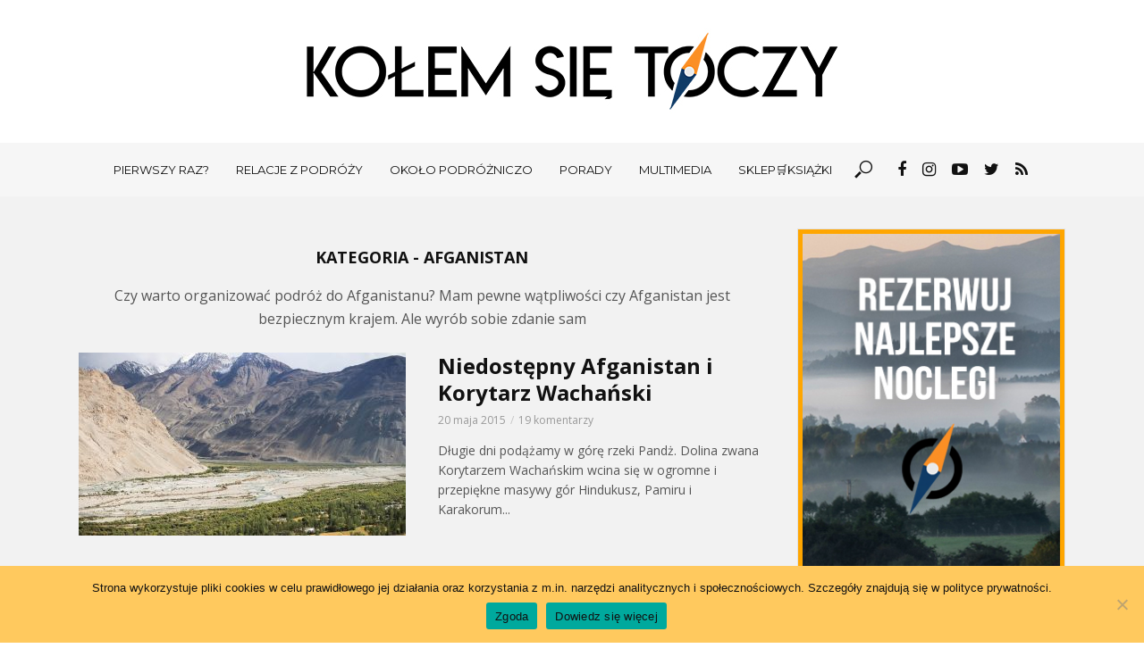

--- FILE ---
content_type: text/html; charset=UTF-8
request_url: https://kolemsietoczy.pl/category/afganistan/
body_size: 18653
content:
<!DOCTYPE html>
<html lang="pl-PL">
<head>
<meta charset="UTF-8">
<meta name="viewport" content="width=device-width,initial-scale=1.0">
<link rel="pingback" href="https://kolemsietoczy.pl/xmlrpc.php">
<meta name='robots' content='index, follow, max-image-preview:large, max-snippet:-1, max-video-preview:-1' />
	<style>img:is([sizes="auto" i], [sizes^="auto," i]) { contain-intrinsic-size: 3000px 1500px }</style>
	
	<!-- This site is optimized with the Yoast SEO plugin v24.8.1 - https://yoast.com/wordpress/plugins/seo/ -->
	<title>Afganistan. Czy podróż do Afganistanu jest bezpieczna? Co zobaczyć?</title><link rel="stylesheet" href="https://kolemsietoczy.pl/wp-content/cache/min/1/b7810a0681aecc40a68170c517445bcb.css" media="all" data-minify="1" />
	<meta name="description" content="Czy warto organizować podróż do Afganistanu? Mam pewne wątpliwości czy Afganistan jest bezpiecznym krajem. Ale wyrób sobie zdanie o Afganistanie samemu" />
	<link rel="canonical" href="https://kolemsietoczy.pl/category/afganistan/" />
	<meta property="og:locale" content="pl_PL" />
	<meta property="og:type" content="article" />
	<meta property="og:title" content="Afganistan. Czy podróż do Afganistanu jest bezpieczna? Co zobaczyć?" />
	<meta property="og:description" content="Czy warto organizować podróż do Afganistanu? Mam pewne wątpliwości czy Afganistan jest bezpiecznym krajem. Ale wyrób sobie zdanie o Afganistanie samemu" />
	<meta property="og:url" content="https://kolemsietoczy.pl/category/afganistan/" />
	<meta property="og:site_name" content="Kołem Się Toczy" />
	<script type="application/ld+json" class="yoast-schema-graph">{"@context":"https://schema.org","@graph":[{"@type":"CollectionPage","@id":"https://kolemsietoczy.pl/category/afganistan/","url":"https://kolemsietoczy.pl/category/afganistan/","name":"Afganistan. Czy podróż do Afganistanu jest bezpieczna? Co zobaczyć?","isPartOf":{"@id":"https://kolemsietoczy.pl/#website"},"primaryImageOfPage":{"@id":"https://kolemsietoczy.pl/category/afganistan/#primaryimage"},"image":{"@id":"https://kolemsietoczy.pl/category/afganistan/#primaryimage"},"thumbnailUrl":"https://kolemsietoczy.pl/wp-content/uploads/2015/04/IMG_9963.jpg","description":"Czy warto organizować podróż do Afganistanu? Mam pewne wątpliwości czy Afganistan jest bezpiecznym krajem. Ale wyrób sobie zdanie o Afganistanie samemu","breadcrumb":{"@id":"https://kolemsietoczy.pl/category/afganistan/#breadcrumb"},"inLanguage":"pl-PL"},{"@type":"ImageObject","inLanguage":"pl-PL","@id":"https://kolemsietoczy.pl/category/afganistan/#primaryimage","url":"https://kolemsietoczy.pl/wp-content/uploads/2015/04/IMG_9963.jpg","contentUrl":"https://kolemsietoczy.pl/wp-content/uploads/2015/04/IMG_9963.jpg","width":1817,"height":1200,"caption":"Korytarz Wachański w pełnej krasie. W tym miejscu wpadają do siebie rzeki Pamir i Tworząd rzekę Pandż"},{"@type":"BreadcrumbList","@id":"https://kolemsietoczy.pl/category/afganistan/#breadcrumb","itemListElement":[{"@type":"ListItem","position":1,"name":"Strona główna","item":"https://kolemsietoczy.pl/"},{"@type":"ListItem","position":2,"name":"Afganistan"}]},{"@type":"WebSite","@id":"https://kolemsietoczy.pl/#website","url":"https://kolemsietoczy.pl/","name":"Kołem Się Toczy","description":"Blog podróżniczy | relacje | filmy | porady | fotografia ","potentialAction":[{"@type":"SearchAction","target":{"@type":"EntryPoint","urlTemplate":"https://kolemsietoczy.pl/?s={search_term_string}"},"query-input":{"@type":"PropertyValueSpecification","valueRequired":true,"valueName":"search_term_string"}}],"inLanguage":"pl-PL"}]}</script>
	<!-- / Yoast SEO plugin. -->


<link rel='dns-prefetch' href='//fonts.googleapis.com' />
<link href='https://fonts.gstatic.com' crossorigin rel='preconnect' />
<link rel="alternate" type="application/rss+xml" title="Kołem Się Toczy &raquo; Kanał z wpisami" href="https://kolemsietoczy.pl/feed/" />
<link rel="alternate" type="application/rss+xml" title="Kołem Się Toczy &raquo; Kanał z komentarzami" href="https://kolemsietoczy.pl/comments/feed/" />
<link rel="alternate" type="application/rss+xml" title="Kołem Się Toczy &raquo; Kanał z wpisami zaszufladkowanymi do kategorii Afganistan" href="https://kolemsietoczy.pl/category/afganistan/feed/" />
<style id='wp-emoji-styles-inline-css' type='text/css'>

	img.wp-smiley, img.emoji {
		display: inline !important;
		border: none !important;
		box-shadow: none !important;
		height: 1em !important;
		width: 1em !important;
		margin: 0 0.07em !important;
		vertical-align: -0.1em !important;
		background: none !important;
		padding: 0 !important;
	}
</style>

<style id='wp-block-library-inline-css' type='text/css'>
.has-text-align-justify{text-align:justify;}
</style>
<style id='classic-theme-styles-inline-css' type='text/css'>
/*! This file is auto-generated */
.wp-block-button__link{color:#fff;background-color:#32373c;border-radius:9999px;box-shadow:none;text-decoration:none;padding:calc(.667em + 2px) calc(1.333em + 2px);font-size:1.125em}.wp-block-file__button{background:#32373c;color:#fff;text-decoration:none}
</style>





<style id='global-styles-inline-css' type='text/css'>
:root{--wp--preset--aspect-ratio--square: 1;--wp--preset--aspect-ratio--4-3: 4/3;--wp--preset--aspect-ratio--3-4: 3/4;--wp--preset--aspect-ratio--3-2: 3/2;--wp--preset--aspect-ratio--2-3: 2/3;--wp--preset--aspect-ratio--16-9: 16/9;--wp--preset--aspect-ratio--9-16: 9/16;--wp--preset--color--black: #000000;--wp--preset--color--cyan-bluish-gray: #abb8c3;--wp--preset--color--white: #ffffff;--wp--preset--color--pale-pink: #f78da7;--wp--preset--color--vivid-red: #cf2e2e;--wp--preset--color--luminous-vivid-orange: #ff6900;--wp--preset--color--luminous-vivid-amber: #fcb900;--wp--preset--color--light-green-cyan: #7bdcb5;--wp--preset--color--vivid-green-cyan: #00d084;--wp--preset--color--pale-cyan-blue: #8ed1fc;--wp--preset--color--vivid-cyan-blue: #0693e3;--wp--preset--color--vivid-purple: #9b51e0;--wp--preset--gradient--vivid-cyan-blue-to-vivid-purple: linear-gradient(135deg,rgba(6,147,227,1) 0%,rgb(155,81,224) 100%);--wp--preset--gradient--light-green-cyan-to-vivid-green-cyan: linear-gradient(135deg,rgb(122,220,180) 0%,rgb(0,208,130) 100%);--wp--preset--gradient--luminous-vivid-amber-to-luminous-vivid-orange: linear-gradient(135deg,rgba(252,185,0,1) 0%,rgba(255,105,0,1) 100%);--wp--preset--gradient--luminous-vivid-orange-to-vivid-red: linear-gradient(135deg,rgba(255,105,0,1) 0%,rgb(207,46,46) 100%);--wp--preset--gradient--very-light-gray-to-cyan-bluish-gray: linear-gradient(135deg,rgb(238,238,238) 0%,rgb(169,184,195) 100%);--wp--preset--gradient--cool-to-warm-spectrum: linear-gradient(135deg,rgb(74,234,220) 0%,rgb(151,120,209) 20%,rgb(207,42,186) 40%,rgb(238,44,130) 60%,rgb(251,105,98) 80%,rgb(254,248,76) 100%);--wp--preset--gradient--blush-light-purple: linear-gradient(135deg,rgb(255,206,236) 0%,rgb(152,150,240) 100%);--wp--preset--gradient--blush-bordeaux: linear-gradient(135deg,rgb(254,205,165) 0%,rgb(254,45,45) 50%,rgb(107,0,62) 100%);--wp--preset--gradient--luminous-dusk: linear-gradient(135deg,rgb(255,203,112) 0%,rgb(199,81,192) 50%,rgb(65,88,208) 100%);--wp--preset--gradient--pale-ocean: linear-gradient(135deg,rgb(255,245,203) 0%,rgb(182,227,212) 50%,rgb(51,167,181) 100%);--wp--preset--gradient--electric-grass: linear-gradient(135deg,rgb(202,248,128) 0%,rgb(113,206,126) 100%);--wp--preset--gradient--midnight: linear-gradient(135deg,rgb(2,3,129) 0%,rgb(40,116,252) 100%);--wp--preset--font-size--small: 13px;--wp--preset--font-size--medium: 20px;--wp--preset--font-size--large: 36px;--wp--preset--font-size--x-large: 42px;--wp--preset--spacing--20: 0.44rem;--wp--preset--spacing--30: 0.67rem;--wp--preset--spacing--40: 1rem;--wp--preset--spacing--50: 1.5rem;--wp--preset--spacing--60: 2.25rem;--wp--preset--spacing--70: 3.38rem;--wp--preset--spacing--80: 5.06rem;--wp--preset--shadow--natural: 6px 6px 9px rgba(0, 0, 0, 0.2);--wp--preset--shadow--deep: 12px 12px 50px rgba(0, 0, 0, 0.4);--wp--preset--shadow--sharp: 6px 6px 0px rgba(0, 0, 0, 0.2);--wp--preset--shadow--outlined: 6px 6px 0px -3px rgba(255, 255, 255, 1), 6px 6px rgba(0, 0, 0, 1);--wp--preset--shadow--crisp: 6px 6px 0px rgba(0, 0, 0, 1);}:where(.is-layout-flex){gap: 0.5em;}:where(.is-layout-grid){gap: 0.5em;}body .is-layout-flex{display: flex;}.is-layout-flex{flex-wrap: wrap;align-items: center;}.is-layout-flex > :is(*, div){margin: 0;}body .is-layout-grid{display: grid;}.is-layout-grid > :is(*, div){margin: 0;}:where(.wp-block-columns.is-layout-flex){gap: 2em;}:where(.wp-block-columns.is-layout-grid){gap: 2em;}:where(.wp-block-post-template.is-layout-flex){gap: 1.25em;}:where(.wp-block-post-template.is-layout-grid){gap: 1.25em;}.has-black-color{color: var(--wp--preset--color--black) !important;}.has-cyan-bluish-gray-color{color: var(--wp--preset--color--cyan-bluish-gray) !important;}.has-white-color{color: var(--wp--preset--color--white) !important;}.has-pale-pink-color{color: var(--wp--preset--color--pale-pink) !important;}.has-vivid-red-color{color: var(--wp--preset--color--vivid-red) !important;}.has-luminous-vivid-orange-color{color: var(--wp--preset--color--luminous-vivid-orange) !important;}.has-luminous-vivid-amber-color{color: var(--wp--preset--color--luminous-vivid-amber) !important;}.has-light-green-cyan-color{color: var(--wp--preset--color--light-green-cyan) !important;}.has-vivid-green-cyan-color{color: var(--wp--preset--color--vivid-green-cyan) !important;}.has-pale-cyan-blue-color{color: var(--wp--preset--color--pale-cyan-blue) !important;}.has-vivid-cyan-blue-color{color: var(--wp--preset--color--vivid-cyan-blue) !important;}.has-vivid-purple-color{color: var(--wp--preset--color--vivid-purple) !important;}.has-black-background-color{background-color: var(--wp--preset--color--black) !important;}.has-cyan-bluish-gray-background-color{background-color: var(--wp--preset--color--cyan-bluish-gray) !important;}.has-white-background-color{background-color: var(--wp--preset--color--white) !important;}.has-pale-pink-background-color{background-color: var(--wp--preset--color--pale-pink) !important;}.has-vivid-red-background-color{background-color: var(--wp--preset--color--vivid-red) !important;}.has-luminous-vivid-orange-background-color{background-color: var(--wp--preset--color--luminous-vivid-orange) !important;}.has-luminous-vivid-amber-background-color{background-color: var(--wp--preset--color--luminous-vivid-amber) !important;}.has-light-green-cyan-background-color{background-color: var(--wp--preset--color--light-green-cyan) !important;}.has-vivid-green-cyan-background-color{background-color: var(--wp--preset--color--vivid-green-cyan) !important;}.has-pale-cyan-blue-background-color{background-color: var(--wp--preset--color--pale-cyan-blue) !important;}.has-vivid-cyan-blue-background-color{background-color: var(--wp--preset--color--vivid-cyan-blue) !important;}.has-vivid-purple-background-color{background-color: var(--wp--preset--color--vivid-purple) !important;}.has-black-border-color{border-color: var(--wp--preset--color--black) !important;}.has-cyan-bluish-gray-border-color{border-color: var(--wp--preset--color--cyan-bluish-gray) !important;}.has-white-border-color{border-color: var(--wp--preset--color--white) !important;}.has-pale-pink-border-color{border-color: var(--wp--preset--color--pale-pink) !important;}.has-vivid-red-border-color{border-color: var(--wp--preset--color--vivid-red) !important;}.has-luminous-vivid-orange-border-color{border-color: var(--wp--preset--color--luminous-vivid-orange) !important;}.has-luminous-vivid-amber-border-color{border-color: var(--wp--preset--color--luminous-vivid-amber) !important;}.has-light-green-cyan-border-color{border-color: var(--wp--preset--color--light-green-cyan) !important;}.has-vivid-green-cyan-border-color{border-color: var(--wp--preset--color--vivid-green-cyan) !important;}.has-pale-cyan-blue-border-color{border-color: var(--wp--preset--color--pale-cyan-blue) !important;}.has-vivid-cyan-blue-border-color{border-color: var(--wp--preset--color--vivid-cyan-blue) !important;}.has-vivid-purple-border-color{border-color: var(--wp--preset--color--vivid-purple) !important;}.has-vivid-cyan-blue-to-vivid-purple-gradient-background{background: var(--wp--preset--gradient--vivid-cyan-blue-to-vivid-purple) !important;}.has-light-green-cyan-to-vivid-green-cyan-gradient-background{background: var(--wp--preset--gradient--light-green-cyan-to-vivid-green-cyan) !important;}.has-luminous-vivid-amber-to-luminous-vivid-orange-gradient-background{background: var(--wp--preset--gradient--luminous-vivid-amber-to-luminous-vivid-orange) !important;}.has-luminous-vivid-orange-to-vivid-red-gradient-background{background: var(--wp--preset--gradient--luminous-vivid-orange-to-vivid-red) !important;}.has-very-light-gray-to-cyan-bluish-gray-gradient-background{background: var(--wp--preset--gradient--very-light-gray-to-cyan-bluish-gray) !important;}.has-cool-to-warm-spectrum-gradient-background{background: var(--wp--preset--gradient--cool-to-warm-spectrum) !important;}.has-blush-light-purple-gradient-background{background: var(--wp--preset--gradient--blush-light-purple) !important;}.has-blush-bordeaux-gradient-background{background: var(--wp--preset--gradient--blush-bordeaux) !important;}.has-luminous-dusk-gradient-background{background: var(--wp--preset--gradient--luminous-dusk) !important;}.has-pale-ocean-gradient-background{background: var(--wp--preset--gradient--pale-ocean) !important;}.has-electric-grass-gradient-background{background: var(--wp--preset--gradient--electric-grass) !important;}.has-midnight-gradient-background{background: var(--wp--preset--gradient--midnight) !important;}.has-small-font-size{font-size: var(--wp--preset--font-size--small) !important;}.has-medium-font-size{font-size: var(--wp--preset--font-size--medium) !important;}.has-large-font-size{font-size: var(--wp--preset--font-size--large) !important;}.has-x-large-font-size{font-size: var(--wp--preset--font-size--x-large) !important;}
:where(.wp-block-post-template.is-layout-flex){gap: 1.25em;}:where(.wp-block-post-template.is-layout-grid){gap: 1.25em;}
:where(.wp-block-columns.is-layout-flex){gap: 2em;}:where(.wp-block-columns.is-layout-grid){gap: 2em;}
:root :where(.wp-block-pullquote){font-size: 1.5em;line-height: 1.6;}
</style>











<link rel='stylesheet' id='vlog-fonts-css' href='https://fonts.googleapis.com/css?family=Open+Sans%3A400%2C700%7CMontserrat%3A400&#038;subset=latin&#038;ver=1.5&#038;display=swap' type='text/css' media='all' />

<style id='vlog-main-inline-css' type='text/css'>
body,#cancel-comment-reply-link,.vlog-wl-action .vlog-button {color: #555555;font-family: 'Open Sans';font-weight: 400;}.vlog-body-box{background-color:#f2f2f2;}h1, h2, h3, h4, h5, h6,.h1, .h2, .h3, .h4, .h5, .h6,blockquote,.vlog-comments .url,.comment-author b,.vlog-site-header .site-title a,.entry-content thead td,#bbpress-forums .bbp-forum-title, #bbpress-forums .bbp-topic-permalink {font-family: 'Open Sans';font-weight: 700;}.vlog-site-header a,.dl-menuwrapper li a{font-family: 'Montserrat';font-weight: 400;}.vlog-top-bar,.vlog-top-bar .sub-menu{background-color: #34495e;}.vlog-top-bar ul li a,.vlog-site-date{color: #8b97a3;}.vlog-top-bar ul li:hover > a{color: #ffffff;}.vlog-header-middle{height: 160px;}.vlog-site-header,.vlog-header-shadow .vlog-header-wrapper,.vlog-site-header .vlog-main-nav .sub-menu,.vlog-actions-button .sub-menu,.vlog-site-header .vlog-main-nav > li:hover > a,.vlog-actions-button:hover > span,.vlog-action-search.active.vlog-actions-button > span,.vlog-actions-search input[type=text]:focus,.vlog-responsive-header,.dl-menuwrapper .dl-menu{background-color: #ffffff;}.vlog-header-wrapper {background-repeat:inherit;background-position:left center;}.vlog-site-header,.vlog-site-header .entry-title a,.vlog-site-header a,.dl-menuwrapper li a,.vlog-site-header .vlog-search-form input[type=text],.vlog-responsive-header,.vlog-responsive-header a.vlog-responsive-header .entry-title a,.dl-menuwrapper button,.vlog-remove-wl{color: #111111;}.vlog-main-nav .sub-menu li:hover > a,.vlog-main-nav > .current_page_item > a,.vlog-main-nav .current-menu-item > a,.vlog-main-nav li:not(.menu-item-has-children):hover > a,.vlog-actions-button.vlog-action-search:hover span,.dl-menuwrapper li a:focus,.dl-menuwrapper li a:hover,.dl-menuwrapper button:hover{color: #ffa800;}.vlog-site-header .vlog-search-form input[type=text]::-webkit-input-placeholder { color: #111111;}.vlog-site-header .vlog-search-form input[type=text]::-moz-placeholder {color: #111111;}.vlog-site-header .vlog-search-form input[type=text]:-ms-input-placeholder {color: #111111;}.vlog-header-bottom{background: #f6f6f6;}.vlog-header-bottom,.vlog-header-bottom .entry-title a,.vlog-header-bottom a,.vlog-header-bottom .vlog-search-form input[type=text]{color: #111111;}.vlog-header-bottom .vlog-main-nav .sub-menu li:hover > a, .vlog-header-bottom .vlog-main-nav > .current_page_item > a, .vlog-header-bottom .vlog-main-nav .current-menu-item > a, .vlog-header-bottom .vlog-main-nav li:not(.menu-item-has-children):hover > a, .vlog-header-bottom .vlog-actions-button.vlog-action-search:hover span,.vlog-header-bottom .entry-title a:hover,.vlog-header-bottom .vlog-remove-wl:hover{color: #ffa800;}.vlog-header-bottom .vlog-search-form input[type=text]::-webkit-input-placeholder { color: #111111;}.vlog-header-bottom .vlog-search-form input[type=text]::-moz-placeholder {color: #111111;}.vlog-header-bottom .vlog-search-form input[type=text]:-ms-input-placeholder {color: #111111;}.vlog-sticky-header.vlog-site-header,.vlog-sticky-header.vlog-site-header .vlog-main-nav .sub-menu,.vlog-sticky-header .vlog-actions-button .sub-menu,.vlog-sticky-header.vlog-site-header .vlog-main-nav > li:hover > a,.vlog-sticky-header .vlog-actions-button:hover > span,.vlog-sticky-header .vlog-action-search.active.vlog-actions-button > span,.vlog-sticky-header .vlog-actions-search input[type=text]:focus{background-color: #ffffff;}.vlog-sticky-header,.vlog-sticky-header .entry-title a,.vlog-sticky-header a,.vlog-sticky-header .vlog-search-form input[type=text],.vlog-sticky-header.vlog-site-header a{color: #111111;}.vlog-sticky-header .vlog-main-nav .sub-menu li:hover > a,.vlog-sticky-header .vlog-main-nav > .current_page_item > a,.vlog-sticky-header .vlog-main-nav li:not(.menu-item-has-children):hover > a,.vlog-sticky-header .vlog-actions-button.vlog-action-search:hover span,.vlog-sticky-header.vlog-header-bottom .vlog-main-nav .current-menu-item > a,.vlog-sticky-header.vlog-header-bottom .entry-title a:hover,.vlog-sticky-header.vlog-header-bottom.vlog-remove-wl:hover {color: #ffa800;}.vlog-header-bottom .vlog-search-form input[type=text]::-webkit-input-placeholder { color: #111111;}.vlog-header-bottom .vlog-search-form input[type=text]::-moz-placeholder {color: #111111;}.vlog-header-bottom .vlog-search-form input[type=text]:-ms-input-placeholder {color: #111111;}a{color: #ffa800; }.meta-item,.meta-icon,.meta-comments a,.vlog-prev-next-nav .vlog-pn-ico,.comment-metadata a,.widget_calendar table caption,.widget_archive li,.widget_recent_comments li,.rss-date,.widget_rss cite,.widget_tag_cloud a:after,.widget_recent_entries li .post-date,.meta-tags a:after,.bbp-forums .bbp-forum-freshness a{color: #999999; }.vlog-pagination .dots:hover, .vlog-pagination a, .vlog-post .entry-category a:hover,a.meta-icon:hover,.meta-comments:hover,.meta-comments:hover a,.vlog-prev-next-nav a,.widget_tag_cloud a,.widget_calendar table tfoot tr td a,.vlog-button-search,.meta-tags a,.vlog-all-link:hover,.vlog-sl-item:hover,.entry-content-single .meta-tags a:hover,#bbpress-forums .bbp-forum-title, #bbpress-forums .bbp-topic-permalink{color: #555555; }.vlog-count,.vlog-button,.vlog-pagination .vlog-button,.vlog-pagination .vlog-button:hover,.vlog-watch-later-count,a.page-numbers:hover,.widget_calendar table tbody td a,.vlog-load-more a,.vlog-next a,.vlog-prev a,.vlog-pagination .next,.vlog-pagination .prev,.mks_author_link,.mks_read_more a,.vlog-wl-action .vlog-button,body .mejs-controls .mejs-time-rail .mejs-time-current,.vlog-link-pages a{background-color: #ffa800;}.vlog-pagination .uil-ripple-css div:nth-of-type(1),.vlog-pagination .uil-ripple-css div:nth-of-type(2),blockquote{border-color: #ffa800;}.entry-content-single a,#bbpress-forums .bbp-forum-title:hover, #bbpress-forums .bbp-topic-permalink:hover{color: #ffa800;}.entry-content-single a:hover{color: #555555;}.vlog-site-content,.vlog-content .entry-content-single a.vlog-popup-img { background: #f2f2f2;}.vlog-content .entry-content-single a.vlog-popup-img{color: #f2f2f2;}h1,h2,h3,h4,h5,h6,.h1, .h2, .h3, .h4, .h5, .h6,.entry-title a,.vlog-comments .url,.rsswidget:hover{ color: #111111;}.widget ul li a{color: #555555;}.widget ul li a:hover,.entry-title a:hover,.widget .vlog-search-form .vlog-button-search:hover,.bypostauthor .comment-body .fn:before,.vlog-comments .url:hover,#cancel-comment-reply-link,.widget_tag_cloud a:hover,.meta-tags a:hover,.vlog-remove-wl:hover{color: #ffa800;}.entry-content p{color: #555555;}.widget_calendar #today:after{background: rgba(85,85,85,0.1)}.vlog-button,.vlog-button a,.vlog-pagination .vlog-button,.vlog-pagination .next,.vlog-pagination .prev,a.page-numbers:hover,.widget_calendar table tbody td a,.vlog-featured-info-2 .entry-title a,.vlog-load-more a,.vlog-next a,.vlog-prev a,.mks_author_link,.mks_read_more a,.vlog-wl-action .vlog-button,.vlog-link-pages a,.vlog-link-pages a:hover{color: #FFF;}#cancel-comment-reply-link, .comment-reply-link, .vlog-rm,.vlog-mod-actions .vlog-all-link,.vlog-slider-controls .owl-next, .vlog-slider-controls .owl-prev {color: #ffa800; border-color: rgba(255,168,0,0.7)}.vlog-mod-actions .vlog-all-link:hover,.vlog-slider-controls .owl-next:hover, .vlog-slider-controls .owl-prev:hover {color: #555555; border-color: rgba(85,85,85,0.7)}.comment-reply-link:hover,.vlog-rm:hover,#cancel-comment-reply-link:hover{color: #555555;border-color: #555555;}.vlog-highlight .entry-category,.vlog-highlight .entry-category a,.vlog-highlight .meta-item a,.vlog-highlight .meta-item span,.vlog-highlight .meta-item,.vlog-highlight.widget_tag_cloud a:hover{color: rgba(255,255,255,0.5);}.vlog-highlight {background: #34495e;color: #ffffff;border: none;}.vlog-highlight .widget-title{border-bottom-color: rgba(255,255,255,0.1);}.vlog-highlight .entry-title,.vlog-highlight .entry-category a:hover,.vlog-highlight .action-item,.vlog-highlight .meta-item a:hover,.vlog-highlight .widget-title span,.vlog-highlight .entry-title a,.widget.vlog-highlight ul li a,.vlog-highlight.widget_calendar table tfoot tr td a,.vlog-highlight .widget_tag_cloud a{color: #ffffff;}.vlog-highlight .widget_calendar #today:after{ background: rgba(255,255,255,0.1);}.widget.vlog-highlightinput[type=number], .widget.vlog-highlight input[type=text], .widget.vlog-highlight input[type=email], .widget.vlog-highlight input[type=url], .widget.vlog-highlight input[type=tel], .widget.vlog-highlight input[type=date], .widget.vlog-highlight input[type=password], .widget.vlog-highlight select, .widget.vlog-highlight textarea{background: #FFF;color: #111;border-color: rgba(255,255,255,0.1);}.vlog-highlight .vlog-button-search{color:#111;}.vlog-bg-box,.author .vlog-mod-desc,.vlog-bg{background: rgba(85,85,85,0.05);}.vlog-pagination .current{background: rgba(85,85,85,0.1);}.vlog-site-footer{background: #34495e;color: #ffffff;}.vlog-site-footer .widget-title,.vlog-site-footer .widget_calendar table tbody td a,.vlog-site-footer .widget_calendar table tfoot tr td a,.vlog-site-footer .widget.mks_author_widget h3,.vlog-site-footer.mks_author_link,.vlog-site-footer .vlog-button:hover,.vlog-site-footer .meta-item a:hover,.vlog-site-footer .entry-category a:hover {color: #ffffff;}.vlog-site-footer a,.vlog-site-footer ul li a,.vlog-site-footer .widget_calendar table tbody td a:hover,.vlog-site-footer .widget_calendar table tfoot tr td a:hover{color: rgba(255,255,255,0.8);}.vlog-site-footer .meta-item a,.vlog-site-footer .meta-item .meta-icon,.vlog-site-footer .widget_recent_entries li .post-date,.vlog-site-footer .meta-item{color: rgba(255,255,255,0.5);}.vlog-site-footer .meta-comments:hover,.vlog-site-footer ul li a:hover,.vlog-site-footer a:hover{color: #ffffff;}.vlog-site-footer .widget .vlog-count,.vlog-site-footer .widget_calendar table tbody td a,.vlog-site-footer a.mks_author_link,.vlog-site-footer a.mks_author_link:hover,.vlog-site-footer .widget_calendar table tbody td a:hover{color: #34495e;background: #ffffff;}.vlog-site-footer .widget .vlog-search-form input[type=text],.vlog-site-footer select{ background: #FFF; color: #111; border:#ffffff;}.vlog-site-footer .widget .vlog-search-form .vlog-button-search{color: #111;}.vlog-site-footer .vlog-mod-actions .vlog-all-link, .vlog-site-footer .vlog-slider-controls .owl-next, .vlog-site-footer .vlog-slider-controls .owl-prev{ color: rgba(255,255,255,0.8); border-color:rgba(255,255,255,0.8);}.vlog-site-footer .vlog-mod-actions .vlog-all-link:hover, .vlog-site-footer .vlog-slider-controls .owl-next:hover, .vlog-site-footer .vlog-slider-controls .owl-prev:hover{ color: rgba(255,255,255,1); border-color:rgba(255,255,255,1);}.entry-content-single ul > li:before,.vlog-comments .comment-content ul > li:before{color: #ffa800;}input[type=number], input[type=text], input[type=email], input[type=url], input[type=tel], input[type=date], input[type=password], select, textarea,.widget,.vlog-comments,.comment-list,.comment .comment-respond,.widget .vlog-search-form input[type=text],.vlog-content .vlog-prev-next-nav,.vlog-wl-action,.vlog-mod-desc .vlog-search-form,.entry-content table,.entry-content td, .entry-content th,.entry-content-single table,.entry-content-single td, .entry-content-single th,.vlog-comments table,.vlog-comments td, .vlog-comments th{border-color: rgba(85,85,85,0.1);}input[type=number]:focus, input[type=text]:focus, input[type=email]:focus, input[type=url]:focus, input[type=tel]:focus, input[type=date]:focus, input[type=password]:focus, select:focus, textarea:focus{border-color: rgba(85,85,85,0.3);}input[type=number], input[type=text], input[type=email], input[type=url], input[type=tel], input[type=date], input[type=password], select, textarea{background-color: rgba(85,85,85,0.03);}.vlog-button,input[type="submit"],.wpcf7-submit,input[type="button"]{background-color: #ffa800;}.vlog-comments .comment-content{color: rgba(85,85,85,0.8);}li.bypostauthor > .comment-body,.vlog-rm {border-color: #ffa800;}.vlog-ripple-circle{stroke: #ffa800;}.vlog-cover-bg,.vlog-featured-2 .vlog-featured-item,.vlog-featured-3 .vlog-featured-item,.vlog-featured-4 .owl-item,.vlog-featured-5{height: 520px;}.vlog-fa-5-wrapper{height: 448px;}.vlog-fa-5-wrapper .fa-item{height: 188px;}div.bbp-submit-wrapper button, #bbpress-forums #bbp-your-profile fieldset.submit button{color:#FFF;background-color: #ffa800;}.vlog-breadcrumbs a:hover{color: #555555;}.vlog-breadcrumbs{ border-bottom: 1px solid rgba(85,85,85,0.1);}.vlog-special-tag-label{background-color: rgba(255,168,0,0.5);}.vlog-special-tag-label{background-color: rgba(255,168,0,0.5);}.entry-image:hover .vlog-special-tag-label{background-color: rgba(255,168,0,0.8);}.site-title{text-transform: uppercase;}.site-description{text-transform: uppercase;}.vlog-site-header{text-transform: uppercase;}.vlog-top-bar{text-transform: uppercase;}.entry-title{text-transform: none;}.entry-category a{text-transform: uppercase;}.vlog-mod-title, comment-author .fn{text-transform: uppercase;}.widget-title{text-transform: uppercase;}
</style>



















<script type="text/javascript" id="cookie-notice-front-js-extra">
/* <![CDATA[ */
var cnArgs = {"ajaxUrl":"https:\/\/kolemsietoczy.pl\/wp-admin\/admin-ajax.php","nonce":"8faea96a93","hideEffect":"fade","position":"bottom","onScroll":"0","onScrollOffset":"100","onClick":"0","cookieName":"cookie_notice_accepted","cookieTime":"31536000","cookieTimeRejected":"2592000","cookiePath":"\/","cookieDomain":"","redirection":"0","cache":"1","refuse":"0","revokeCookies":"0","revokeCookiesOpt":"automatic","secure":"1"};
/* ]]> */
</script>

<link rel="https://api.w.org/" href="https://kolemsietoczy.pl/wp-json/" /><link rel="alternate" title="JSON" type="application/json" href="https://kolemsietoczy.pl/wp-json/wp/v2/categories/1589" /><link rel="EditURI" type="application/rsd+xml" title="RSD" href="https://kolemsietoczy.pl/xmlrpc.php?rsd" />
<meta name="generator" content="WordPress 6.8.3" />
			<style type="text/css">
				.ba-container {
					margin-left:auto;
					margin-right:auto;
				}
				.ba-container + div.balinks {
					margin: 0 auto;
				}
				.ba-container div img {
					max-width: none;
				}
			</style>
<style type="text/css">div#toc_container ul li {font-size: 100%;}</style>		
				<style>
			.no-js img.lazyload { display: none; }
			figure.wp-block-image img.lazyloading { min-width: 150px; }
							.lazyload, .lazyloading { opacity: 0; }
				.lazyloaded {
					opacity: 1;
					transition: opacity 400ms;
					transition-delay: 0ms;
				}
					</style>
		<style type='text/css'>img#wpstats{display:none}</style>
	<style type="text/css">.mc4wp-checkbox-wp-comment-form{clear:both;display:block;position:static;width:auto}.mc4wp-checkbox-wp-comment-form input{float:none;width:auto;position:static;margin:0 6px 0 0;padding:0;vertical-align:middle;display:inline-block!important;max-width:21px;-webkit-appearance:checkbox}.mc4wp-checkbox-wp-comment-form label{float:none;display:block;cursor:pointer;width:auto;position:static;margin:0 0 16px 0}</style><style type="text/css">.mc4wp-checkbox-wp-registration-form{clear:both;display:block;position:static;width:auto}.mc4wp-checkbox-wp-registration-form input{float:none;width:auto;position:static;margin:0 6px 0 0;padding:0;vertical-align:middle;display:inline-block!important;max-width:21px;-webkit-appearance:checkbox}.mc4wp-checkbox-wp-registration-form label{float:none;display:block;cursor:pointer;width:auto;position:static;margin:0 0 16px 0}</style><meta name="facebook-domain-verification" content="ixazc9e1fcfoesdgurnjzh6pmcex21" />

<!-- Google Tag Manager -->
<script data-rocketlazyloadscript='[data-uri]' ></script>
<!-- End Google Tag Manager -->
<link rel="icon" href="https://kolemsietoczy.pl/wp-content/uploads/2017/11/cropped-cropped-Przezroczyste-O-800-wysokosci-1-40x40.png" sizes="32x32" />
<link rel="icon" href="https://kolemsietoczy.pl/wp-content/uploads/2017/11/cropped-cropped-Przezroczyste-O-800-wysokosci-1-300x300.png" sizes="192x192" />
<link rel="apple-touch-icon" href="https://kolemsietoczy.pl/wp-content/uploads/2017/11/cropped-cropped-Przezroczyste-O-800-wysokosci-1-300x300.png" />
<meta name="msapplication-TileImage" content="https://kolemsietoczy.pl/wp-content/uploads/2017/11/cropped-cropped-Przezroczyste-O-800-wysokosci-1-300x300.png" />
		<style type="text/css" id="wp-custom-css">
			/*
Tutaj możesz dodać własny CSS.

Naciśnij ikonkę pomocy, żeby dowiedzieć się więcej.
*/

/*main*/

.vlog-header-bottom .vlog-slot-l {
    left: 58px;
}

.vlog-header-bottom .vlog-slot-r {
    right: 58px;
}

@media(max-width: 375px){
	.vlog-logo-mini{
		width: 230px !important;
	}

}

@media(min-width: 376px) and (max-width: 767px){
	.vlog-logo-mini{
		width: 280px !important;
	}
}

.vlog-featured-info-3 .h1{
	font-size: 22px;
}

.vlog-mod-head{
	text-align: center;
	margin-top: 10px;
}


.vlog-cover, .vlog-cover img{
	width: 100% !important;
}

.vlog-cover:before, .vlog-cover:after{
	display: none;
}


.vlog-mod-head .vlog-mod-title h4{
	font-size: 24px;
	padding: 0 15px;
}
.vlog-content{
	padding-top: 10px;
}

.subscribe-button-css{
	text-align: center;
	margin-bottom: -40px;	
	z-index: 1;
}

.sub-now-img{
	width:70%;
	height: auto;
	margin-bottom: -20px;
}
@media(min-width: 650px) and (max-width: 767px){
	.sub-now-img img{
		margin-left: 140px;
	}
}

@media(max-width: 991px){
	.sub-now-img-des img{
		margin-bottom: -30px;
    margin-left: -50px;
	}
}

@media(min-width: 992px) and (max-width: 1269px){
	.sub-now-img-des img{
		margin-bottom: -30px;
    margin-left: 60px;
	}
}

@media(min-width: 1270px){
	.sub-now-img-des img{
		margin-bottom: -30px;
    margin-left: 140px;
	}
}

.filmy-i-vlogi-css{
	max-width: 100%;
}

.categories-module-css{
	max-width: 100%;
}

.other-posts-css .vlog-mod-head{
	text-align: left;
}

.owl-next{
	position: absolute;
	right: 2%;
	top: 0;
	border: none !important;
	z-index: 2;
}

.owl-next .fa-angle-right{
		font-size: 36px;
	}

.owl-prev{
	position: absolute;
	left: 2%;
	top: 0;
	border: none !important;
	z-index: 2;
}
@media(max-width: 529px){
	.subscribe-button-css{
		margin-bottom: -40px;
	}
}

.owl-prev .fa-angle-left{
		font-size: 36px;
	}

.img-section{
	background-color: #fff;
}

.categories-module-css{
	margin-top:55px;
}

.categories-module-css .entry-header{
	display: none;
}

.img-section img{
	max-width: 100%;
	height: auto;
}

.img-css{
	text-align: center;
}

.first-posts-css{
	background-color: #fff;
	border-radius: 2px;
	padding-top: 10px;
	margin-bottom: 20px;
}

.footer-text	h3{
	color: #fff;
	margin-bottom: 10px;
	text-transform: uppercase;
	margin-left: -15px;
}

.footer-text .col-xs-5{
	padding: 0;
}

.footer-text .col-xs-7{
	padding-right: 0;
}

.footer-text p{
	font-size: 14px;
	line-height: 16px
}

.footer-text a{
	font-weight: bold;
	color: #fff;
	margin-bottom: 10px;
}

.footer .icons a{
	font-size: 24px;
	margin-right: 20px;
	clear: both;
}

.footer .second	h3{
	color: #fff;
	margin-bottom: 10px;
	text-transform: uppercase;
	font-size: 16px;
}

.footer .third	a{
	color: #fff;
	margin-bottom: 10px;
	font-weight: bold;
}

.footer{
	margin-bottom: 15px;
	margin-top: 30px;
}

#footer .widget{
	margin-bottom: 0;
}

#custom_html-4{
	max-width: unset !important;
}

@media(max-width: 991px){
	#text-14{
		max-width: none;
		width: 100%;
	}
	.third{
		padding: 0;
		padding-left: 15px;
	}
	.footer-text p{
	font-size: 10px;
	line-height: 12px;
	}
	.vlog-copyright{
		margin-top: 0;
	}
}

@media(min-width: 992px){
	.second h3{
		margin-top: 40px;
		font-size: 20px !important;
	}
	.second h3:first-child{
		margin-top: 0;
	}
}

#sbi_load{
	padding: 0 !important;
}

/*widgets(sidebar)*/
.widget_media_image{
	padding: 0;
}

.wp-caption-text{
	display: none;
	margin: 0;
}

.wp-caption{
	margin-bottom: 0 !important;
}

#cat option{
	display: list-item;
}

#text-15{
	padding: 0;
	border: none;
}

#text-2{
	padding: 0;
}

@media(max-width: 991px){
	.vlog-sidebar-right{
		display: none !important;
	}
}

/*single post*/
.vlog-single-no-sid .container{
	background-color: #fff;
	padding-top: 10px;
	padding-bottom: 10px;
}

.vlog-featured-info{
	padding-left: 0;
	padding-right: 0;
	background: #fff;
	margin-top: 0;
}

.vlog-single-content #toc_container{
	background-color: #fefefe;
}


.vlog-single-content{
	width: 930px;
}

@media(min-width: 1023px){
	.entry-content-single figure{
		max-width: 930px
	}
}

@media(max-width: 991px){
	.vlog-single-content{
		width: 100%;
	}
}

.vlog-single-cover{
	margin-bottom: 0;
}

.newsletter-post-single{
	margin: -36px 60px 0 60px;
	padding: 16px 12px 16px;
}

@media(max-width: 991px){
	.newsletter-post-single{
		margin: -40px 0 0 0;
	}
}


.entry-content-single a{
	text-decoration: none;
}

.entry-content-single blockquote{
	    font-weight: inherit;
}

.entry-content-single li::before{
	color: #555 !important;
}

/*About author*/
#post-7810 .entry-header{
	display: none;
}

/*Banner*/
.banner-custom{
	margin-top: -195px;
	z-index: 30;
	margin-bottom: 50px;
}

.banner-all{
	background-color: #fff;
	padding: 0;	
}

.banner-all .border-banner{
	border: solid 4px #ffa800;
}

.banner-all h3{
	padding-top: 20px;
	margin-bottom: 5px;
	font-size: 24px;
	color: #444;
}

.text-banner-main{
	font-size: 16px;
	line-height: 20px;
	margin-bottom: 5px;
	margin-top: 10px;
	margin-right: 50px;
}

.foto-banner-main{
	margin-left: 20px;
	border-radius: 50%;
	padding: 20px;
}

.other-bg-banner{
	background-color: #dadbe9;
	height: 75px;
	padding: 5px;
}

.other-bg-banner img{
	margin-left: auto;
	margin-right: auto;
	display: block;
}

.banner-all iframe{
	height: 80px;
	width: 100%;
	border: none;
}

@media(max-width: 767px){
	.text-banner-main{
		font-size: 12px;
		line-height: 14px;
		margin-bottom: 5px;
		margin-top: 10px;
		margin-right: 15px;
		margin-left: 15px;
	}
	.banner-all h3{
		padding-top: 20px;
		margin-bottom: 5px;
		font-size: 16px;
		margin-left: 15px;
		margin-right: 15px;
		line-height: 18px
	}
	.other-bg-banner img{
		height: 30px;
	}
	.other-bg-banner{
		display: none;
	}
	.banner-all iframe{
		height: 200px;
	}
	.banner-custom{
		margin-top: -20px;
	}
}

@media(min-width: 768px) and (max-width: 991px){
	.banner-all h3{
		padding-left: 15px;
	}
	.banner-all p{
		padding-left: 15px;
	}
	.banner-custom{
		margin-top: -130px;
	}
}

@media(min-width: 992px) and (max-width: 1249px){
	.banner-all .ml-subscribe-form{
			margin-left: -200px;
		}
	.banner-all{
		width: 85%
	}
}
/*single-post-baner-down*/
.baner-single-post{
	padding: 12px;
	background-color: #34495E;
}

.baner-single-post h2{
	text-align: center;
	color: #fff;
}

.baner-single-post p{
	text-align: center;
	color: #fff;
	margin: 0;
}	

/*Single-post-title-meta*/
.custom-title-single-post{
	width: 925px;
	margin: 8px auto;
}

.custom-meta-single-post{
	width: 925px;
	margin: 8px auto;
	padding-top: 50px;
}

@media(max-width: 991px){
	.custom-title-single-post{
		width: 100%;
	}
	.custom-meta-single-post{
		width: 100%;
	}
}

/*Single-post-banner-up*/
.baner-single-post-up p{
	color: #fff;
	padding: 0 50px;
	margin-bottom: 0;
}

.baner-single-post-up iframe{
		width: 100%;
		border: none;
		height: 80px;
}

@media(max-width: 910px){
	.baner-single-post-up p{
		padding: 0;
		font-size: 14px;
		line-height: 16px;
	}
}
@media(min-width: 768px) and (max-width: 910px){
	.baner-single-post-up p{
		padding: 0 15px;
		font-size: 14px;
		line-height: 16px;
	}
}

/* Category */
.home .home-hide {
	display: none;
}

/*Banner na dole strony głównej*/
@media(max-width: 767px){
	.Banner-main-page{
		display: none;
	}
}

.Banner-main-page{
	text-align: center;
	background-color: #fff;
  padding-top: 48px;
}


/*Banner w single post*/
/*@media(max-width: 767px){
	.Banner-single-post-patron{
		display: none;
	}
}

.Banner-single-post-patron{
	padding: 24px;
	text-align: center;
}*/

/* Panorama360 */
.panorama360 {
	margin-left: calc(50% - 50vw);
	margin-right: calc(51% - 50vw);
	max-width: 1000%;
	width: auto;
}

/* Problem z szerokością zdjęć na mobile */
figure.wp-caption {
	max-width: 100%;
}

.meta-tags a {
	font-size: 10px !important;
	color: #aaa !important;
}		</style>
		
<!-- Global site tag (gtag.js) - Google Analytics -->
<script data-rocketlazyloadscript='https://kolemsietoczy.pl/wp-content/cache/busting/1/gtm-39a336e5df8ce49316b17d0970e158cb.js' data-no-minify="1" async ></script>
<script data-rocketlazyloadscript='[data-uri]' ></script>
<!-- Facebook Pixel Code -->
<script data-rocketlazyloadscript='[data-uri]' ></script>
<noscript><img height="1" width="1" style="display:none"
  src="https://www.facebook.com/tr?id=1155989594768326&ev=PageView&noscript=1"
/></noscript>
<!-- End Facebook Pixel Code -->
<script data-rocketlazyloadscript='https://pagead2.googlesyndication.com/pagead/js/adsbygoogle.js' data-ad-client="ca-pub-6642169691977975" async ></script>

</head>

<body class="archive category category-afganistan category-1589 wp-theme-vlog wp-child-theme-vlog-child unknown cookies-not-set">
<!-- Google Tag Manager (noscript) -->
<noscript><iframe src="https://www.googletagmanager.com/ns.html?id=GTM-595W3CP"
height="0" width="0" style="display:none;visibility:hidden"></iframe></noscript>
<!-- End Google Tag Manager (noscript) -->

	
	
            <div 
                class="elfsight-widget-countdown-timer elfsight-widget" 
                data-elfsight-countdown-timer-options="%7B%22type%22%3A%22scheduled%22%2C%22startTime%22%3A1607074673413%2C%22endTime%22%3A1608591540000%2C%22setTimeZone%22%3Afalse%2C%22timeZone%22%3A%22Etc%5C%2FGMT%2B0%22%2C%22startNumber%22%3A1%2C%22endNumber%22%3A100%2C%22numberFrequency%22%3A%22auto%22%2C%22numberFrequencyValue%22%3A10%2C%22timeValue%22%3A24%2C%22timeUnit%22%3A%22hours%22%2C%22remainingRestartEnabled%22%3Atrue%2C%22remainingRestartValue%22%3A1%2C%22remainingRestartUnit%22%3A%22days%22%2C%22position%22%3A%22top-bar-floating%22%2C%22messageBeforeTimer%22%3A%22%3Cb%3EKoniec%20sprzeda%5Cu017cy%20kursu%20za%3A%3C%5C%2Fb%3E%22%2C%22elements%22%3A%5B%22days%22%2C%22hours%22%2C%22minutes%22%2C%22seconds%22%5D%2C%22daysLabel%22%3A%22Dni%22%2C%22hoursLabel%22%3A%22Godzin%22%2C%22minutesLabel%22%3A%22Minut%22%2C%22secondsLabel%22%3A%22Sekund%22%2C%22timerStopAction%22%3A%22hide%22%2C%22timerStopMessage%22%3A%22The%20countdown%20is%20finished%22%2C%22timerStopCountersVisible%22%3Atrue%2C%22timerStopButtonVisible%22%3Atrue%2C%22timerStopButtonLink%22%3A%22%22%2C%22timerStopButtonText%22%3A%22%22%2C%22timerStopRedirect%22%3A%22%22%2C%22align%22%3A%22center%22%2C%22buttonVisible%22%3Atrue%2C%22buttonLink%22%3A%22https%3A%5C%2F%5C%2Fwww.kursfilmowaniaimontazu.pl%5C%2F%22%2C%22buttonText%22%3A%22Przejd%5Cu017a%20do%20sklepu%22%2C%22buttonLinkTargetBlank%22%3Atrue%2C%22areaClickable%22%3Atrue%2C%22style%22%3A%22separated-blocks%22%2C%22theme%22%3A%22thanksgiving%22%2C%22timerColor%22%3A%22rgb%28255%2C%20153%2C%200%29%22%2C%22labelsColor%22%3A%22rgb%280%2C%200%2C%200%29%22%2C%22messageColor%22%3A%22rgb%280%2C%200%2C%200%29%22%2C%22buttonColor%22%3A%22rgb%28255%2C%20166%2C%200%29%22%2C%22backgroundColor%22%3A%22%22%2C%22messageFontSize%22%3A16%2C%22timerSize%22%3A38%2C%22buttonSize%22%3A17%2C%22animation%22%3A%22slide%22%2C%22widgetId%22%3A%221%22%7D" 
                data-elfsight-countdown-timer-version="1.4.0"
                data-elfsight-widget-id="elfsight-countdown-timer-1">
            </div>
            
	
	
		
	<header id="header" class="vlog-site-header  hidden-xs hidden-sm">
		
		<div class="vlog-header-3">
	<div class="vlog-header-wrapper">
		<div class="container vlog-header-middle">
			<div class="vlog-slot-c">
				
<div class="vlog-site-branding vlog-logo-only">

			<span class="site-title h1"><a href="https://kolemsietoczy.pl/" rel="home"><img   alt="Kołem Się Toczy"  data-src="https://kolemsietoczy.pl/wp-content/uploads/2017/11/final-600x100.jpg" class="vlog-logo lazyload" src="[data-uri]"><noscript><img class="vlog-logo" src="https://kolemsietoczy.pl/wp-content/uploads/2017/11/final-600x100.jpg" alt="Kołem Się Toczy" ></noscript></a></span>
	
	</div>

			</div>
		</div>
	</div>

	<div class="vlog-header-bottom">
		<div class="container">
			<div class="vlog-slot-l">
				<nav class="vlog-main-navigation">	
				<ul id="menu-menu-1" class="vlog-main-nav vlog-menu"><li id="menu-item-3187" class="menu-item menu-item-type-custom menu-item-object-custom menu-item-3187"><a href="https://kolemsietoczy.pl/pierwszy-raz">Pierwszy raz?</a><li id="menu-item-778" class="menu-item menu-item-type-post_type menu-item-object-page menu-item-has-children menu-item-778"><a href="https://kolemsietoczy.pl/relacje-z-podrozy/">Relacje z Podróży</a>
<ul class="sub-menu">
	<li id="menu-item-4957" class="menu-item menu-item-type-custom menu-item-object-custom menu-item-has-children menu-item-4957"><a>Rowerem</a>
	<ul class="sub-menu">
		<li id="menu-item-23551" class="menu-item menu-item-type-taxonomy menu-item-object-category menu-item-23551"><a href="https://kolemsietoczy.pl/category/teneryfa/">Teneryfa</a>		<li id="menu-item-23549" class="menu-item menu-item-type-taxonomy menu-item-object-category menu-item-23549"><a href="https://kolemsietoczy.pl/category/szwecja/">Szwecja</a>		<li id="menu-item-20219" class="menu-item menu-item-type-taxonomy menu-item-object-category menu-item-20219"><a href="https://kolemsietoczy.pl/category/maroko/">Maroko</a>		<li id="menu-item-10867" class="menu-item menu-item-type-taxonomy menu-item-object-category menu-item-10867"><a href="https://kolemsietoczy.pl/category/tajga-i-step/">Tajga i Step</a>		<li id="menu-item-5798" class="menu-item menu-item-type-taxonomy menu-item-object-category menu-item-5798"><a href="https://kolemsietoczy.pl/category/azja-srodkowa/">Azja Środkowa</a>		<li id="menu-item-23548" class="menu-item menu-item-type-taxonomy menu-item-object-category menu-item-23548"><a href="https://kolemsietoczy.pl/category/sardynia/">Sardynia</a>		<li id="menu-item-4955" class="menu-item menu-item-type-taxonomy menu-item-object-category menu-item-4955"><a href="https://kolemsietoczy.pl/category/bialorus/">Białoruś</a>		<li id="menu-item-14723" class="menu-item menu-item-type-taxonomy menu-item-object-category menu-item-14723"><a href="https://kolemsietoczy.pl/category/niemcy/">Niemcy</a>		<li id="menu-item-1785" class="menu-item menu-item-type-taxonomy menu-item-object-category menu-item-1785"><a href="https://kolemsietoczy.pl/category/kaukaz-i-bliski-wschod/">Kaukaz I Bliski Wschód</a>		<li id="menu-item-1783" class="menu-item menu-item-type-taxonomy menu-item-object-category menu-item-1783"><a href="https://kolemsietoczy.pl/category/balkany/">Bałkany</a>		<li id="menu-item-1786" class="menu-item menu-item-type-taxonomy menu-item-object-category menu-item-1786"><a href="https://kolemsietoczy.pl/category/ukrainskie-zakarpacie/">Ukraińskie Zakarpacie</a>		<li id="menu-item-1787" class="menu-item menu-item-type-taxonomy menu-item-object-category menu-item-1787"><a href="https://kolemsietoczy.pl/category/alpy/">Alpy</a>		<li id="menu-item-1784" class="menu-item menu-item-type-taxonomy menu-item-object-category menu-item-1784"><a href="https://kolemsietoczy.pl/category/rowerem-dookola-tatr/">Rowerem Dookoła Tatr</a>	</ul>
	<li id="menu-item-4958" class="menu-item menu-item-type-custom menu-item-object-custom menu-item-has-children menu-item-4958"><a>Z plecakiem</a>
	<ul class="sub-menu">
		<li id="menu-item-25839" class="menu-item menu-item-type-taxonomy menu-item-object-category menu-item-25839"><a href="https://kolemsietoczy.pl/category/chile/">Chile</a>		<li id="menu-item-23550" class="menu-item menu-item-type-taxonomy menu-item-object-category menu-item-23550"><a href="https://kolemsietoczy.pl/category/nepal/">Nepal</a>		<li id="menu-item-16877" class="menu-item menu-item-type-taxonomy menu-item-object-category menu-item-16877"><a href="https://kolemsietoczy.pl/category/indie/">Indie</a>		<li id="menu-item-23552" class="menu-item menu-item-type-taxonomy menu-item-object-category menu-item-23552"><a href="https://kolemsietoczy.pl/category/azory-ciekawe-miejsca/">Azory</a>		<li id="menu-item-16876" class="menu-item menu-item-type-taxonomy menu-item-object-category menu-item-16876"><a href="https://kolemsietoczy.pl/category/hiszpania/">Hiszpania</a>		<li id="menu-item-15296" class="menu-item menu-item-type-taxonomy menu-item-object-category menu-item-15296"><a href="https://kolemsietoczy.pl/category/szwajcaria-ciekawe-miejsca/">Szwajcaria &#8211; ciekawe miejsca</a>		<li id="menu-item-14724" class="menu-item menu-item-type-taxonomy menu-item-object-category menu-item-14724"><a href="https://kolemsietoczy.pl/category/irlandia/">Irlandia</a>		<li id="menu-item-13428" class="menu-item menu-item-type-taxonomy menu-item-object-category menu-item-13428"><a href="https://kolemsietoczy.pl/category/malta/">Malta</a>		<li id="menu-item-12488" class="menu-item menu-item-type-taxonomy menu-item-object-category menu-item-12488"><a href="https://kolemsietoczy.pl/category/cypr/">Cypr północny i południowy!</a>		<li id="menu-item-8418" class="menu-item menu-item-type-taxonomy menu-item-object-category menu-item-8418"><a href="https://kolemsietoczy.pl/category/wlochy-srodkowe/">Włochy Środkowe</a>		<li id="menu-item-2466" class="menu-item menu-item-type-taxonomy menu-item-object-category menu-item-2466"><a href="https://kolemsietoczy.pl/category/izrael-i-palestyna/">Izrael i Palestyna</a>		<li id="menu-item-4426" class="menu-item menu-item-type-taxonomy menu-item-object-category menu-item-4426"><a href="https://kolemsietoczy.pl/category/kreta/">Kreta</a>		<li id="menu-item-5188" class="menu-item menu-item-type-taxonomy menu-item-object-category menu-item-5188"><a href="https://kolemsietoczy.pl/category/norwegia/">Norwegia</a>	</ul>
	<li id="menu-item-15758" class="menu-item menu-item-type-taxonomy menu-item-object-category menu-item-15758"><a href="https://kolemsietoczy.pl/category/miejsca-na-weekend-w-polsce/">Miejsca na weekend</a></ul>
<li id="menu-item-3005" class="menu-item menu-item-type-post_type menu-item-object-page menu-item-has-children menu-item-3005"><a href="https://kolemsietoczy.pl/okolo-podrozniczo/">Około podróżniczo</a>
<ul class="sub-menu">
	<li id="menu-item-3912" class="menu-item menu-item-type-taxonomy menu-item-object-category menu-item-3912"><a href="https://kolemsietoczy.pl/category/dobrze-wiedziec/">Dobrze Wiedzieć</a>	<li id="menu-item-2987" class="menu-item menu-item-type-taxonomy menu-item-object-category menu-item-2987"><a href="https://kolemsietoczy.pl/category/ludzie-sa-dobrzy/">Ludzie są dobrzy</a>	<li id="menu-item-3211" class="menu-item menu-item-type-taxonomy menu-item-object-category menu-item-3211"><a href="https://kolemsietoczy.pl/category/naj-lista/">NAJ-lista</a>	<li id="menu-item-9289" class="menu-item menu-item-type-taxonomy menu-item-object-category menu-item-9289"><a href="https://kolemsietoczy.pl/category/twarze-swiata-fotografia-portretowa-podrozy/">Twarze Świata</a>	<li id="menu-item-13429" class="menu-item menu-item-type-taxonomy menu-item-object-category menu-item-13429"><a href="https://kolemsietoczy.pl/category/historie-przelotne/">Historie przelotne</a></ul>
<li id="menu-item-2570" class="menu-item menu-item-type-taxonomy menu-item-object-category menu-item-has-children menu-item-2570"><a href="https://kolemsietoczy.pl/category/porady/praktycznie/">Porady</a>
<ul class="sub-menu">
	<li id="menu-item-5909" class="menu-item menu-item-type-taxonomy menu-item-object-category menu-item-5909"><a href="https://kolemsietoczy.pl/category/poradnik-jak-tanio-podrozowac/">Poradnik jak tanio podróżować</a>	<li id="menu-item-1788" class="menu-item menu-item-type-taxonomy menu-item-object-category menu-item-1788"><a href="https://kolemsietoczy.pl/category/porady/poczatki/">Początki</a>	<li id="menu-item-1789" class="menu-item menu-item-type-taxonomy menu-item-object-category menu-item-1789"><a href="https://kolemsietoczy.pl/category/porady/sprzet/">Sprzęt</a></ul>
<li id="menu-item-15566" class="menu-item menu-item-type-custom menu-item-object-custom menu-item-has-children menu-item-15566"><a>Multimedia</a>
<ul class="sub-menu">
	<li id="menu-item-15567" class="menu-item menu-item-type-taxonomy menu-item-object-category menu-item-15567"><a href="https://kolemsietoczy.pl/category/podcast/">Podcast Kołem Się Toczy</a>	<li id="menu-item-12746" class="menu-item menu-item-type-taxonomy menu-item-object-category menu-item-12746"><a href="https://kolemsietoczy.pl/category/galerie-360-stopni/" title="Interaktywne panoramy  360º">Panoramy 360</a>	<li id="menu-item-8047" class="menu-item menu-item-type-post_type menu-item-object-page menu-item-8047"><a href="https://kolemsietoczy.pl/zdjecia-z-podrozy/">Fotografia</a>	<li id="menu-item-20654" class="menu-item menu-item-type-taxonomy menu-item-object-category menu-item-20654"><a href="https://kolemsietoczy.pl/category/film/">Filmy</a>	<li id="menu-item-20655" class="menu-item menu-item-type-taxonomy menu-item-object-category menu-item-20655"><a href="https://kolemsietoczy.pl/category/vlog/">Vlogi</a></ul>
<li id="menu-item-25872" class="menu-item menu-item-type-custom menu-item-object-custom menu-item-has-children menu-item-25872"><a>SKLEP🛒KSIĄŻKI</a>
<ul class="sub-menu">
	<li id="menu-item-27474" class="menu-item menu-item-type-custom menu-item-object-custom menu-item-27474"><a href="https://gorytojestswiat.pl/" target="_blank" rel="nofollow">GÓRY TO JEST ŚWIAT</a>	<li id="menu-item-26724" class="menu-item menu-item-type-custom menu-item-object-custom menu-item-26724"><a href="https://rowertojestswiat.pl/" target="_blank" rel="nofollow">Rower to jest Świat!</a>	<li id="menu-item-26918" class="menu-item menu-item-type-post_type menu-item-object-post menu-item-26918"><a href="https://kolemsietoczy.pl/sakwy-rowerowe-kolem-sie-toczy/">SAKWY KST x CROSSO</a>	<li id="menu-item-25871" class="menu-item menu-item-type-custom menu-item-object-custom menu-item-25871"><a href="https://www.kursfilmowaniaimontazu.pl/" target="_blank">KURS Filmowo-montażowy</a>	<li id="menu-item-20676" class="menu-item menu-item-type-custom menu-item-object-custom menu-item-20676"><a href="http://sklep.kolemsietoczy.pl/">Moje Książki</a></ul>
</ul>	</nav>			</div>
			<div class="vlog-slot-r">
					<div class="vlog-actions-menu">
	<ul class="vlog-menu">
					<li class="vlog-actions-button vlog-action-search">
	<span>
		<i class="fv fv-search"></i>
	</span>
	<ul class="sub-menu">
		<form class="vlog-search-form" action="https://kolemsietoczy.pl/" method="get"><input name="s" type="text" value="" placeholder="Wpisz aby wyszukać..." /><button type="submit" class="vlog-button-search"><i class="fv fv-search"></i></button>
</form>	</ul>
</li>					
		<ul id="menu-sociale" class="vlog-soc-menu vlog-actions-social-list"><li id="menu-item-19204" class="menu-item menu-item-type-custom menu-item-object-custom menu-item-19204"><a href="https://www.facebook.com/kolemsietoczy/" target="_blank" rel="nofollow"><span class="vlog-social-name">facebook</span></a></li>
<li id="menu-item-19205" class="menu-item menu-item-type-custom menu-item-object-custom menu-item-19205"><a href="https://www.instagram.com/kolemsietoczy/" target="_blank" rel="nofollow"><span class="vlog-social-name">Instagram</span></a></li>
<li id="menu-item-19206" class="menu-item menu-item-type-custom menu-item-object-custom menu-item-19206"><a href="https://www.youtube.com/user/karlwerner89" target="_blank"><span class="vlog-social-name">Youtube</span></a></li>
<li id="menu-item-19207" class="menu-item menu-item-type-custom menu-item-object-custom menu-item-19207"><a href="https://twitter.com/kolemsietoczy" target="_blank" rel="nofollow"><span class="vlog-social-name">Twitter</span></a></li>
<li id="menu-item-19208" class="menu-item menu-item-type-custom menu-item-object-custom menu-item-19208"><a href="https://kolemsietoczy.pl/feed/"><span class="vlog-social-name">Rss</span></a></li>
</ul>
			</ul>
	</div>
			</div>
		</div>
	</div>
</div>
	</header>

	
	<div id="vlog-responsive-header" class="vlog-responsive-header hidden-lg hidden-md">
	<div class="container">
				<div class="vlog-site-branding mini">
		<span class="site-title h1"><a href="https://kolemsietoczy.pl/" rel="home"><img   alt="Kołem Się Toczy"  data-src="https://kolemsietoczy.pl/wp-content/uploads/2017/11/final-120-1.jpg" class="vlog-logo-mini lazyload" src="[data-uri]"><noscript><img class="vlog-logo-mini" src="https://kolemsietoczy.pl/wp-content/uploads/2017/11/final-120-1.jpg" alt="Kołem Się Toczy" ></noscript></a></span>
</div>		
		<ul>
																	<li class="vlog-actions-button vlog-action-search">
	<span>
		<i class="fv fv-search"></i>
	</span>
	<ul class="sub-menu">
		<form class="vlog-search-form" action="https://kolemsietoczy.pl/" method="get"><input name="s" type="text" value="" placeholder="Wpisz aby wyszukać..." /><button type="submit" class="vlog-button-search"><i class="fv fv-search"></i></button>
</form>	</ul>
</li>																					</ul>
	</div>

	<div id="dl-menu" class="dl-menuwrapper">
		<button class="dl-trigger"><i class="fa fa-bars"></i></button>	

						<ul id="menu-menu-2" class="vlog-mob-nav dl-menu"><li class="menu-item menu-item-type-custom menu-item-object-custom menu-item-3187"><a href="https://kolemsietoczy.pl/pierwszy-raz">Pierwszy raz?</a><li class="menu-item menu-item-type-post_type menu-item-object-page menu-item-has-children menu-item-778"><a href="https://kolemsietoczy.pl/relacje-z-podrozy/">Relacje z Podróży</a>
<ul class="sub-menu">
	<li class="menu-item menu-item-type-custom menu-item-object-custom menu-item-has-children menu-item-4957"><a>Rowerem</a>
	<ul class="sub-menu">
		<li class="menu-item menu-item-type-taxonomy menu-item-object-category menu-item-23551"><a href="https://kolemsietoczy.pl/category/teneryfa/">Teneryfa</a>		<li class="menu-item menu-item-type-taxonomy menu-item-object-category menu-item-23549"><a href="https://kolemsietoczy.pl/category/szwecja/">Szwecja</a>		<li class="menu-item menu-item-type-taxonomy menu-item-object-category menu-item-20219"><a href="https://kolemsietoczy.pl/category/maroko/">Maroko</a>		<li class="menu-item menu-item-type-taxonomy menu-item-object-category menu-item-10867"><a href="https://kolemsietoczy.pl/category/tajga-i-step/">Tajga i Step</a>		<li class="menu-item menu-item-type-taxonomy menu-item-object-category menu-item-5798"><a href="https://kolemsietoczy.pl/category/azja-srodkowa/">Azja Środkowa</a>		<li class="menu-item menu-item-type-taxonomy menu-item-object-category menu-item-23548"><a href="https://kolemsietoczy.pl/category/sardynia/">Sardynia</a>		<li class="menu-item menu-item-type-taxonomy menu-item-object-category menu-item-4955"><a href="https://kolemsietoczy.pl/category/bialorus/">Białoruś</a>		<li class="menu-item menu-item-type-taxonomy menu-item-object-category menu-item-14723"><a href="https://kolemsietoczy.pl/category/niemcy/">Niemcy</a>		<li class="menu-item menu-item-type-taxonomy menu-item-object-category menu-item-1785"><a href="https://kolemsietoczy.pl/category/kaukaz-i-bliski-wschod/">Kaukaz I Bliski Wschód</a>		<li class="menu-item menu-item-type-taxonomy menu-item-object-category menu-item-1783"><a href="https://kolemsietoczy.pl/category/balkany/">Bałkany</a>		<li class="menu-item menu-item-type-taxonomy menu-item-object-category menu-item-1786"><a href="https://kolemsietoczy.pl/category/ukrainskie-zakarpacie/">Ukraińskie Zakarpacie</a>		<li class="menu-item menu-item-type-taxonomy menu-item-object-category menu-item-1787"><a href="https://kolemsietoczy.pl/category/alpy/">Alpy</a>		<li class="menu-item menu-item-type-taxonomy menu-item-object-category menu-item-1784"><a href="https://kolemsietoczy.pl/category/rowerem-dookola-tatr/">Rowerem Dookoła Tatr</a>	</ul>
	<li class="menu-item menu-item-type-custom menu-item-object-custom menu-item-has-children menu-item-4958"><a>Z plecakiem</a>
	<ul class="sub-menu">
		<li class="menu-item menu-item-type-taxonomy menu-item-object-category menu-item-25839"><a href="https://kolemsietoczy.pl/category/chile/">Chile</a>		<li class="menu-item menu-item-type-taxonomy menu-item-object-category menu-item-23550"><a href="https://kolemsietoczy.pl/category/nepal/">Nepal</a>		<li class="menu-item menu-item-type-taxonomy menu-item-object-category menu-item-16877"><a href="https://kolemsietoczy.pl/category/indie/">Indie</a>		<li class="menu-item menu-item-type-taxonomy menu-item-object-category menu-item-23552"><a href="https://kolemsietoczy.pl/category/azory-ciekawe-miejsca/">Azory</a>		<li class="menu-item menu-item-type-taxonomy menu-item-object-category menu-item-16876"><a href="https://kolemsietoczy.pl/category/hiszpania/">Hiszpania</a>		<li class="menu-item menu-item-type-taxonomy menu-item-object-category menu-item-15296"><a href="https://kolemsietoczy.pl/category/szwajcaria-ciekawe-miejsca/">Szwajcaria &#8211; ciekawe miejsca</a>		<li class="menu-item menu-item-type-taxonomy menu-item-object-category menu-item-14724"><a href="https://kolemsietoczy.pl/category/irlandia/">Irlandia</a>		<li class="menu-item menu-item-type-taxonomy menu-item-object-category menu-item-13428"><a href="https://kolemsietoczy.pl/category/malta/">Malta</a>		<li class="menu-item menu-item-type-taxonomy menu-item-object-category menu-item-12488"><a href="https://kolemsietoczy.pl/category/cypr/">Cypr północny i południowy!</a>		<li class="menu-item menu-item-type-taxonomy menu-item-object-category menu-item-8418"><a href="https://kolemsietoczy.pl/category/wlochy-srodkowe/">Włochy Środkowe</a>		<li class="menu-item menu-item-type-taxonomy menu-item-object-category menu-item-2466"><a href="https://kolemsietoczy.pl/category/izrael-i-palestyna/">Izrael i Palestyna</a>		<li class="menu-item menu-item-type-taxonomy menu-item-object-category menu-item-4426"><a href="https://kolemsietoczy.pl/category/kreta/">Kreta</a>		<li class="menu-item menu-item-type-taxonomy menu-item-object-category menu-item-5188"><a href="https://kolemsietoczy.pl/category/norwegia/">Norwegia</a>	</ul>
	<li class="menu-item menu-item-type-taxonomy menu-item-object-category menu-item-15758"><a href="https://kolemsietoczy.pl/category/miejsca-na-weekend-w-polsce/">Miejsca na weekend</a></ul>
<li class="menu-item menu-item-type-post_type menu-item-object-page menu-item-has-children menu-item-3005"><a href="https://kolemsietoczy.pl/okolo-podrozniczo/">Około podróżniczo</a>
<ul class="sub-menu">
	<li class="menu-item menu-item-type-taxonomy menu-item-object-category menu-item-3912"><a href="https://kolemsietoczy.pl/category/dobrze-wiedziec/">Dobrze Wiedzieć</a>	<li class="menu-item menu-item-type-taxonomy menu-item-object-category menu-item-2987"><a href="https://kolemsietoczy.pl/category/ludzie-sa-dobrzy/">Ludzie są dobrzy</a>	<li class="menu-item menu-item-type-taxonomy menu-item-object-category menu-item-3211"><a href="https://kolemsietoczy.pl/category/naj-lista/">NAJ-lista</a>	<li class="menu-item menu-item-type-taxonomy menu-item-object-category menu-item-9289"><a href="https://kolemsietoczy.pl/category/twarze-swiata-fotografia-portretowa-podrozy/">Twarze Świata</a>	<li class="menu-item menu-item-type-taxonomy menu-item-object-category menu-item-13429"><a href="https://kolemsietoczy.pl/category/historie-przelotne/">Historie przelotne</a></ul>
<li class="menu-item menu-item-type-taxonomy menu-item-object-category menu-item-has-children menu-item-2570"><a href="https://kolemsietoczy.pl/category/porady/praktycznie/">Porady</a>
<ul class="sub-menu">
	<li class="menu-item menu-item-type-taxonomy menu-item-object-category menu-item-5909"><a href="https://kolemsietoczy.pl/category/poradnik-jak-tanio-podrozowac/">Poradnik jak tanio podróżować</a>	<li class="menu-item menu-item-type-taxonomy menu-item-object-category menu-item-1788"><a href="https://kolemsietoczy.pl/category/porady/poczatki/">Początki</a>	<li class="menu-item menu-item-type-taxonomy menu-item-object-category menu-item-1789"><a href="https://kolemsietoczy.pl/category/porady/sprzet/">Sprzęt</a></ul>
<li class="menu-item menu-item-type-custom menu-item-object-custom menu-item-has-children menu-item-15566"><a>Multimedia</a>
<ul class="sub-menu">
	<li class="menu-item menu-item-type-taxonomy menu-item-object-category menu-item-15567"><a href="https://kolemsietoczy.pl/category/podcast/">Podcast Kołem Się Toczy</a>	<li class="menu-item menu-item-type-taxonomy menu-item-object-category menu-item-12746"><a href="https://kolemsietoczy.pl/category/galerie-360-stopni/" title="Interaktywne panoramy  360º">Panoramy 360</a>	<li class="menu-item menu-item-type-post_type menu-item-object-page menu-item-8047"><a href="https://kolemsietoczy.pl/zdjecia-z-podrozy/">Fotografia</a>	<li class="menu-item menu-item-type-taxonomy menu-item-object-category menu-item-20654"><a href="https://kolemsietoczy.pl/category/film/">Filmy</a>	<li class="menu-item menu-item-type-taxonomy menu-item-object-category menu-item-20655"><a href="https://kolemsietoczy.pl/category/vlog/">Vlogi</a></ul>
<li class="menu-item menu-item-type-custom menu-item-object-custom menu-item-has-children menu-item-25872"><a>SKLEP🛒KSIĄŻKI</a>
<ul class="sub-menu">
	<li class="menu-item menu-item-type-custom menu-item-object-custom menu-item-27474"><a href="https://gorytojestswiat.pl/" target="_blank" rel="nofollow">GÓRY TO JEST ŚWIAT</a>	<li class="menu-item menu-item-type-custom menu-item-object-custom menu-item-26724"><a href="https://rowertojestswiat.pl/" target="_blank" rel="nofollow">Rower to jest Świat!</a>	<li class="menu-item menu-item-type-post_type menu-item-object-post menu-item-26918"><a href="https://kolemsietoczy.pl/sakwy-rowerowe-kolem-sie-toczy/">SAKWY KST x CROSSO</a>	<li class="menu-item menu-item-type-custom menu-item-object-custom menu-item-25871"><a href="https://www.kursfilmowaniaimontazu.pl/" target="_blank">KURS Filmowo-montażowy</a>	<li class="menu-item menu-item-type-custom menu-item-object-custom menu-item-20676"><a href="http://sklep.kolemsietoczy.pl/">Moje Książki</a></ul>
</ul>		
		
	</div>

</div>

	<div id="content" class="vlog-site-content">




<div class="vlog-section ">
    <div class="container">
        
        
        <div class="vlog-content">
            <div class="row">
                <div class="vlog-module module-posts col-lg-12">
                	
                						
                    <div class="vlog-mod-head"><div class="vlog-mod-title"><h1 class="h4">Kategoria - Afganistan</h1></div><div class="vlog-mod-desc"><p>Czy warto organizować podróż do Afganistanu? Mam pewne wątpliwości czy Afganistan jest bezpiecznym krajem. Ale wyrób sobie zdanie sam</p>
</div></div>
				    <div class="row vlog-posts row-eq-height vlog-posts">
				    	
				    								
							
														
								<article class="vlog-lay-b lay-horizontal vlog-post post-9365 post type-post status-publish format-standard has-post-thumbnail hentry category-afganistan category-azja-srodkowa category-pamir category-tadzykistan tag-pamir-highway-rowerem tag-tadzykistan-atrakcje-turystyczne">
    <div class="row">
        
                            <div class="col-lg-6 col-md-6  col-sm-6 col-xs-12">
                    <div class="entry-image">
                    <a href="https://kolemsietoczy.pl/niedostepny-afganistan-i-korytarz-wachanski-podroz-relacja/" title="Niedostępny Afganistan i Korytarz Wachański">
                       	<img width="366" height="205"   alt="" decoding="async" fetchpriority="high" data-srcset="https://kolemsietoczy.pl/wp-content/uploads/2015/04/IMG_9963-366x205.jpg 366w, https://kolemsietoczy.pl/wp-content/uploads/2015/04/IMG_9963-768x432.jpg 768w, https://kolemsietoczy.pl/wp-content/uploads/2015/04/IMG_9963-1104x621.jpg 1104w, https://kolemsietoczy.pl/wp-content/uploads/2015/04/IMG_9963-534x300.jpg 534w, https://kolemsietoczy.pl/wp-content/uploads/2015/04/IMG_9963-232x130.jpg 232w, https://kolemsietoczy.pl/wp-content/uploads/2015/04/IMG_9963-344x193.jpg 344w, https://kolemsietoczy.pl/wp-content/uploads/2015/04/IMG_9963-165x92.jpg 165w, https://kolemsietoczy.pl/wp-content/uploads/2015/04/IMG_9963-249x140.jpg 249w"  data-src="https://kolemsietoczy.pl/wp-content/uploads/2015/04/IMG_9963-366x205.jpg" data-sizes="(max-width: 366px) 100vw, 366px" class="attachment-vlog-lay-b size-vlog-lay-b wp-post-image lazyload" src="[data-uri]" /><noscript><img width="366" height="205" src="https://kolemsietoczy.pl/wp-content/uploads/2015/04/IMG_9963-366x205.jpg" class="attachment-vlog-lay-b size-vlog-lay-b wp-post-image" alt="" decoding="async" fetchpriority="high" srcset="https://kolemsietoczy.pl/wp-content/uploads/2015/04/IMG_9963-366x205.jpg 366w, https://kolemsietoczy.pl/wp-content/uploads/2015/04/IMG_9963-768x432.jpg 768w, https://kolemsietoczy.pl/wp-content/uploads/2015/04/IMG_9963-1104x621.jpg 1104w, https://kolemsietoczy.pl/wp-content/uploads/2015/04/IMG_9963-534x300.jpg 534w, https://kolemsietoczy.pl/wp-content/uploads/2015/04/IMG_9963-232x130.jpg 232w, https://kolemsietoczy.pl/wp-content/uploads/2015/04/IMG_9963-344x193.jpg 344w, https://kolemsietoczy.pl/wp-content/uploads/2015/04/IMG_9963-165x92.jpg 165w, https://kolemsietoczy.pl/wp-content/uploads/2015/04/IMG_9963-249x140.jpg 249w" sizes="(max-width: 366px) 100vw, 366px" /></noscript>                                            </a>
                    </div>
                </div>
                    
        <div class="col-lg-6 col-md-6 col-sm-6 col-xs-12">
            
            <div class="entry-header">

                
                <h2 class="entry-title h2"><a href="https://kolemsietoczy.pl/niedostepny-afganistan-i-korytarz-wachanski-podroz-relacja/">Niedostępny Afganistan i Korytarz Wachański</a></h2>
                                    <div class="entry-meta"><div class="meta-item meta-date"><span class="updated meta-icon">20 maja 2015</span></div><div class="meta-item meta-comments"><a href="https://kolemsietoczy.pl/niedostepny-afganistan-i-korytarz-wachanski-podroz-relacja/#comments">19 komentarzy</a></div></div>
                
            </div>

                            <div class="entry-content">
                    <p>Długie dni podążamy w górę rzeki Pandż. Dolina zwana Korytarzem Wachańskim wcina się w ogromne i przepiękne masywy gór Hindukusz, Pamiru i Karakorum...</p>
                </div>
            
            
        </div>
    </div>
</article>															
													
						
				    </div>

				    
				</div>
            </div>
        </div>

        			

	<div class="vlog-sidebar vlog-sidebar-right">

						<div id="media_image-2" class="widget widget_media_image"><a href="https://www.booking.com/?aid=1191384" target="_blank"><img width="300" height="488"   alt="" style="max-width: 100%; height: auto;" decoding="async" data-srcset="https://kolemsietoczy.pl/wp-content/uploads/2017/11/booking-rezerwacje-kolemsietoczy.jpg 300w, https://kolemsietoczy.pl/wp-content/uploads/2017/11/booking-rezerwacje-kolemsietoczy-184x300.jpg 184w"  data-src="https://kolemsietoczy.pl/wp-content/uploads/2017/11/booking-rezerwacje-kolemsietoczy.jpg" data-sizes="(max-width: 300px) 100vw, 300px" class="image wp-image-19212  attachment-full size-full lazyload" src="[data-uri]" /><noscript><img width="300" height="488" src="https://kolemsietoczy.pl/wp-content/uploads/2017/11/booking-rezerwacje-kolemsietoczy.jpg" class="image wp-image-19212  attachment-full size-full" alt="" style="max-width: 100%; height: auto;" decoding="async" srcset="https://kolemsietoczy.pl/wp-content/uploads/2017/11/booking-rezerwacje-kolemsietoczy.jpg 300w, https://kolemsietoczy.pl/wp-content/uploads/2017/11/booking-rezerwacje-kolemsietoczy-184x300.jpg 184w" sizes="(max-width: 300px) 100vw, 300px" /></noscript></a></div><div id="text-15" class="widget widget_text">			<div class="textwidget"><p><a href="https://kolemsietoczy.pl/porady/"><img decoding="async" data-src="https://kolemsietoczy.pl/wp-content/uploads/2017/11/sprzezt.jpg" class="lazyload" src="[data-uri]" /><noscript><img decoding="async" src="https://kolemsietoczy.pl/wp-content/uploads/2017/11/sprzezt.jpg" /></noscript></a></p>
<p><a href="https://kolemsietoczy.pl/zdjecia-z-podrozy/"><img decoding="async" data-src="https://kolemsietoczy.pl/wp-content/uploads/2017/11/Fotografie.jpg" class="lazyload" src="[data-uri]" /><noscript><img decoding="async" src="https://kolemsietoczy.pl/wp-content/uploads/2017/11/Fotografie.jpg" /></noscript></a></p>
<p><a href="https://kolemsietoczy.pl/ludzie-sa-dobrzy/"><img decoding="async" data-src="https://kolemsietoczy.pl/wp-content/uploads/2017/11/ludzie.jpg" class="lazyload" src="[data-uri]" /><noscript><img decoding="async" src="https://kolemsietoczy.pl/wp-content/uploads/2017/11/ludzie.jpg" /></noscript></a></p>
<p><a href="https://kolemsietoczy.pl/dobrze-wiedziec/"><img decoding="async" data-src="https://kolemsietoczy.pl/wp-content/uploads/2017/11/Dobrze-wiedzieć.jpg" class="lazyload" src="[data-uri]" /><noscript><img decoding="async" src="https://kolemsietoczy.pl/wp-content/uploads/2017/11/Dobrze-wiedzieć.jpg" /></noscript></a></p>
<p><a href="https://kolemsietoczy.pl/finanse/"><img decoding="async" data-src="https://kolemsietoczy.pl/wp-content/uploads/2017/11/finanse-w-podróży.jpg" class="lazyload" src="[data-uri]" /><noscript><img decoding="async" src="https://kolemsietoczy.pl/wp-content/uploads/2017/11/finanse-w-podróży.jpg" /></noscript></a></p>
<p>&nbsp;</p>
</div>
		</div>		
		
	</div>

		
    </div>
</div>



</div>
    <footer id="footer" class="vlog-site-footer">

    	
	        <div class="container mobile-none">
	            <div class="row">
	                
											<div class="col-lg-12 col-md-12">
															<div id="custom_html-4" class="widget_text widget widget_custom_html"><div class="textwidget custom-html-widget"><div class="col-md-12 footer">
	<div class="row">
		<div class="col-sm-5">
			<div class="footer-text">
				<div class="col-xs-12">
					<h3>Karol Werner</h3>
				</div>
				<div class="col-xs-5"><img   alt="" data-src="https://kolemsietoczy.pl/wp-content/uploads/2017/11/fota.jpg" class="img-responsive lazyload" src="[data-uri]" /><noscript><img class="img-responsive" src="https://kolemsietoczy.pl/wp-content/uploads/2017/11/fota.jpg" alt="" /></noscript></div>
				<div class="col-xs-7">
					<p>Nazywam się Karol Werner, lat 36. Podróżuję zawsze z aparatem, jak najbliżej natury, ludzi, ich kultury i historii. Znajdziesz tutaj relacje z podróży, filmy, vlogi, fotografię, porady praktyczne dotyczące samodzielnego podróżowania, osobiste przemyślenia i podobno sporo inspiracji. Jeśli lubisz świetne historie i poznawanie świata przez podróże - polubimy się!</p>
					<a href="https://kolemsietoczy.pl/pierwszy-raz/">Więcej o mnie i blogu</a>
				</div>
			</div>
		</div>
		<div class="clearfix visible-xs"></div>
		<div class="col-sm-5 second">
			<h3>Obserwuj</h3>
			<div class="icons">
				<a href="https://www.facebook.com/kolemsietoczy/"><i class="fa fa-facebook"></i></a><a href="https://www.instagram.com/kolemsietoczy/"><i class="fa fa-instagram"></i></a><a href="https://www.youtube.com/user/karlwerner89"><i class="fa fa-youtube-play"></i></a><a href="https://twitter.com/kolemsietoczy"><i class="fa fa-twitter"></i></a><a href="https://kolemsietoczy.pl/feed/"><i class="fa fa-rss"></i></a>
			</div>
			<h3 class="home-hide">Tutaj znajdziesz spoko noclegi: </h3>
			<a href="https://www.booking.com/?aid=1191384" target="_blank" rel="noopener" class="home-hide"><img  data-src="https://kolemsietoczy.pl/wp-content/uploads/2018/07/noclegi2.jpg" class="img-responsive lazyload" src="[data-uri]" /><noscript><img class="img-responsive" src="https://kolemsietoczy.pl/wp-content/uploads/2018/07/noclegi2.jpg" /></noscript></a>

		</div>
		<div class="col-sm-2 third">
			<a href="https://kolemsietoczy.pl/wspolpraca/" target="_blank" rel="noopener">Współpraca</a>
			<a href="https://kolemsietoczy.pl/kontakt/" target="_blank" rel="noopener">Kontakt</a>
		</div>
		</div>
	</div>
	<div class="col-sm-12" style="display: none;">[instagram-feed]</div>


</div></div>													</div>
					
	            </div>
	        </div>

	    
        
		<div class="col-sm-12" style="padding: 0">
			[instagram-feed]		</div>

    </footer>


<div style="display: none;"><div id="boxzilla-box-27466-content"><p><a href="https://gorytojestswiat.pl/"><img   alt="" width="300" height="300" data-src="https://kolemsietoczy.pl/wp-content/uploads/2025/04/18-sttrona-nad-akapitem-powyzej-„kondycja.-Jest-kondycja-jest-i-usmiech-na-twarzy-po-biegu-na-wschod-slonca-kopia.jpg" class="alignnone size-full wp-image-27467 lazyload" src="[data-uri]" /><noscript><img class="alignnone size-full wp-image-27467" src="https://kolemsietoczy.pl/wp-content/uploads/2025/04/18-sttrona-nad-akapitem-powyzej-„kondycja.-Jest-kondycja-jest-i-usmiech-na-twarzy-po-biegu-na-wschod-slonca-kopia.jpg" alt="" width="300" height="300" /></noscript></a></p>
</div></div><script type="speculationrules">
{"prefetch":[{"source":"document","where":{"and":[{"href_matches":"\/*"},{"not":{"href_matches":["\/wp-*.php","\/wp-admin\/*","\/wp-content\/uploads\/*","\/wp-content\/*","\/wp-content\/plugins\/*","\/wp-content\/themes\/vlog-child\/*","\/wp-content\/themes\/vlog\/*","\/*\\?(.+)"]}},{"not":{"selector_matches":"a[rel~=\"nofollow\"]"}},{"not":{"selector_matches":".no-prefetch, .no-prefetch a"}}]},"eagerness":"conservative"}]}
</script>
  

  				







<script type="text/javascript" id="rocket-browser-checker-js-after">
/* <![CDATA[ */
"use strict";var _createClass=function(){function defineProperties(target,props){for(var i=0;i<props.length;i++){var descriptor=props[i];descriptor.enumerable=descriptor.enumerable||!1,descriptor.configurable=!0,"value"in descriptor&&(descriptor.writable=!0),Object.defineProperty(target,descriptor.key,descriptor)}}return function(Constructor,protoProps,staticProps){return protoProps&&defineProperties(Constructor.prototype,protoProps),staticProps&&defineProperties(Constructor,staticProps),Constructor}}();function _classCallCheck(instance,Constructor){if(!(instance instanceof Constructor))throw new TypeError("Cannot call a class as a function")}var RocketBrowserCompatibilityChecker=function(){function RocketBrowserCompatibilityChecker(options){_classCallCheck(this,RocketBrowserCompatibilityChecker),this.passiveSupported=!1,this._checkPassiveOption(this),this.options=!!this.passiveSupported&&options}return _createClass(RocketBrowserCompatibilityChecker,[{key:"_checkPassiveOption",value:function(self){try{var options={get passive(){return!(self.passiveSupported=!0)}};window.addEventListener("test",null,options),window.removeEventListener("test",null,options)}catch(err){self.passiveSupported=!1}}},{key:"initRequestIdleCallback",value:function(){!1 in window&&(window.requestIdleCallback=function(cb){var start=Date.now();return setTimeout(function(){cb({didTimeout:!1,timeRemaining:function(){return Math.max(0,50-(Date.now()-start))}})},1)}),!1 in window&&(window.cancelIdleCallback=function(id){return clearTimeout(id)})}},{key:"isDataSaverModeOn",value:function(){return"connection"in navigator&&!0===navigator.connection.saveData}},{key:"supportsLinkPrefetch",value:function(){var elem=document.createElement("link");return elem.relList&&elem.relList.supports&&elem.relList.supports("prefetch")&&window.IntersectionObserver&&"isIntersecting"in IntersectionObserverEntry.prototype}},{key:"isSlowConnection",value:function(){return"connection"in navigator&&"effectiveType"in navigator.connection&&("2g"===navigator.connection.effectiveType||"slow-2g"===navigator.connection.effectiveType)}}]),RocketBrowserCompatibilityChecker}();
/* ]]> */
</script>
<script type="text/javascript" id="rocket-delay-js-js-after">
/* <![CDATA[ */
(function() {
"use strict";var e=function(){function n(e,t){for(var r=0;r<t.length;r++){var n=t[r];n.enumerable=n.enumerable||!1,n.configurable=!0,"value"in n&&(n.writable=!0),Object.defineProperty(e,n.key,n)}}return function(e,t,r){return t&&n(e.prototype,t),r&&n(e,r),e}}();function n(e,t){if(!(e instanceof t))throw new TypeError("Cannot call a class as a function")}var t=function(){function r(e,t){n(this,r),this.attrName="data-rocketlazyloadscript",this.browser=t,this.options=this.browser.options,this.triggerEvents=e,this.userEventListener=this.triggerListener.bind(this)}return e(r,[{key:"init",value:function(){this._addEventListener(this)}},{key:"reset",value:function(){this._removeEventListener(this)}},{key:"_addEventListener",value:function(t){this.triggerEvents.forEach(function(e){return window.addEventListener(e,t.userEventListener,t.options)})}},{key:"_removeEventListener",value:function(t){this.triggerEvents.forEach(function(e){return window.removeEventListener(e,t.userEventListener,t.options)})}},{key:"_loadScriptSrc",value:function(){var r=this;document.querySelectorAll("script["+this.attrName+"]").forEach(function(e){var t=e.getAttribute(r.attrName);e.setAttribute("src",t),e.removeAttribute(r.attrName)}),this.reset()}},{key:"triggerListener",value:function(){this._loadScriptSrc(),this._removeEventListener(this)}}],[{key:"run",value:function(){RocketBrowserCompatibilityChecker&&new r(["keydown","mouseover","touchmove","touchstart"],new RocketBrowserCompatibilityChecker({passive:!0})).init()}}]),r}();t.run();
}());
/* ]]> */
</script>








<script src='https://stats.wp.com/e-202605.js' defer></script>
<script>
	_stq = window._stq || [];
	_stq.push([ 'view', {v:'ext',j:'1:10.6.2',blog:'60763694',post:'0',tz:'1',srv:'kolemsietoczy.pl'} ]);
	_stq.push([ 'clickTrackerInit', '60763694', '0' ]);
</script>

		<!-- Cookie Notice plugin v2.2.1 by Hu-manity.co https://hu-manity.co/ -->
		<div id="cookie-notice" role="dialog" class="cookie-notice-hidden cookie-revoke-hidden cn-position-bottom" aria-label="Cookie Notice" style="background-color: rgba(255,201,94,1);"><div class="cookie-notice-container" style="color: #111111;"><span id="cn-notice-text" class="cn-text-container">Strona wykorzystuje pliki cookies w celu prawidłowego jej działania oraz korzystania z m.in.  narzędzi analitycznych i społecznościowych. Szczegóły znajdują się w polityce prywatności.</span><span id="cn-notice-buttons" class="cn-buttons-container"><a href="#" id="cn-accept-cookie" data-cookie-set="accept" class="cn-set-cookie cn-button" aria-label="Zgoda" style="background-color: #00a99d">Zgoda</a><a href="https://kolemsietoczy.pl/polityka-prywatnosci-i-plikow-cookies-bloga-kolemsietoczy-pl/" target="_blank" id="cn-more-info" class="cn-more-info cn-button" aria-label="Dowiedz się więcej" style="background-color: #00a99d">Dowiedz się więcej</a></span><a href="javascript:void(0);" id="cn-close-notice" data-cookie-set="accept" class="cn-close-icon" aria-label="Zgoda"></a></div>
			
		</div>
		<!-- / Cookie Notice plugin -->
<script src="https://kolemsietoczy.pl/wp-content/cache/min/1/bf07e4880f63580455e7946e89d5fcb6.js" data-minify="1"></script><script defer src="https://static.cloudflareinsights.com/beacon.min.js/vcd15cbe7772f49c399c6a5babf22c1241717689176015" integrity="sha512-ZpsOmlRQV6y907TI0dKBHq9Md29nnaEIPlkf84rnaERnq6zvWvPUqr2ft8M1aS28oN72PdrCzSjY4U6VaAw1EQ==" data-cf-beacon='{"version":"2024.11.0","token":"8388198826cb4599a6e228864728dacf","r":1,"server_timing":{"name":{"cfCacheStatus":true,"cfEdge":true,"cfExtPri":true,"cfL4":true,"cfOrigin":true,"cfSpeedBrain":true},"location_startswith":null}}' crossorigin="anonymous"></script>
</body>

</html>
<!-- This website is like a Rocket, isn't it? Performance optimized by WP Rocket. Learn more: https://wp-rocket.me - Debug: cached@1769661862 -->